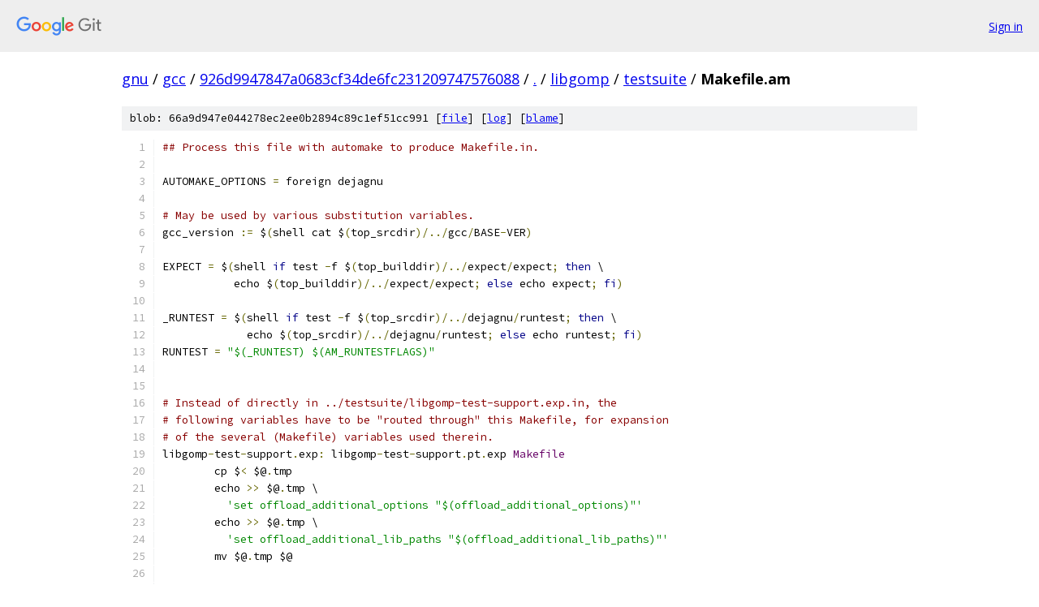

--- FILE ---
content_type: text/html; charset=utf-8
request_url: https://gnu.googlesource.com/gcc/+/926d9947847a0683cf34de6fc231209747576088/libgomp/testsuite/Makefile.am
body_size: 1725
content:
<!DOCTYPE html><html lang="en"><head><meta charset="utf-8"><meta name="viewport" content="width=device-width, initial-scale=1"><title>libgomp/testsuite/Makefile.am - gcc - Git at Google</title><link rel="stylesheet" type="text/css" href="/+static/base.css"><link rel="stylesheet" type="text/css" href="/+static/prettify/prettify.css"><!-- default customHeadTagPart --></head><body class="Site"><header class="Site-header"><div class="Header"><a class="Header-image" href="/"><img src="//www.gstatic.com/images/branding/lockups/2x/lockup_git_color_108x24dp.png" width="108" height="24" alt="Google Git"></a><div class="Header-menu"> <a class="Header-menuItem" href="https://accounts.google.com/AccountChooser?faa=1&amp;continue=https://gnu.googlesource.com/login/gcc/%2B/926d9947847a0683cf34de6fc231209747576088/libgomp/testsuite/Makefile.am">Sign in</a> </div></div></header><div class="Site-content"><div class="Container "><div class="Breadcrumbs"><a class="Breadcrumbs-crumb" href="/?format=HTML">gnu</a> / <a class="Breadcrumbs-crumb" href="/gcc/">gcc</a> / <a class="Breadcrumbs-crumb" href="/gcc/+/926d9947847a0683cf34de6fc231209747576088">926d9947847a0683cf34de6fc231209747576088</a> / <a class="Breadcrumbs-crumb" href="/gcc/+/926d9947847a0683cf34de6fc231209747576088/">.</a> / <a class="Breadcrumbs-crumb" href="/gcc/+/926d9947847a0683cf34de6fc231209747576088/libgomp">libgomp</a> / <a class="Breadcrumbs-crumb" href="/gcc/+/926d9947847a0683cf34de6fc231209747576088/libgomp/testsuite">testsuite</a> / <span class="Breadcrumbs-crumb">Makefile.am</span></div><div class="u-sha1 u-monospace BlobSha1">blob: 66a9d947e044278ec2ee0b2894c89c1ef51cc991 [<a href="/gcc/+/926d9947847a0683cf34de6fc231209747576088/libgomp/testsuite/Makefile.am">file</a>] [<a href="/gcc/+log/926d9947847a0683cf34de6fc231209747576088/libgomp/testsuite/Makefile.am">log</a>] [<a href="/gcc/+blame/926d9947847a0683cf34de6fc231209747576088/libgomp/testsuite/Makefile.am">blame</a>]</div><table class="FileContents"><tr class="u-pre u-monospace FileContents-line"><td class="u-lineNum u-noSelect FileContents-lineNum" data-line-number="1"></td><td class="FileContents-lineContents" id="1"><span class="com">## Process this file with automake to produce Makefile.in.</span></td></tr><tr class="u-pre u-monospace FileContents-line"><td class="u-lineNum u-noSelect FileContents-lineNum" data-line-number="2"></td><td class="FileContents-lineContents" id="2"></td></tr><tr class="u-pre u-monospace FileContents-line"><td class="u-lineNum u-noSelect FileContents-lineNum" data-line-number="3"></td><td class="FileContents-lineContents" id="3"><span class="pln">AUTOMAKE_OPTIONS </span><span class="pun">=</span><span class="pln"> foreign dejagnu</span></td></tr><tr class="u-pre u-monospace FileContents-line"><td class="u-lineNum u-noSelect FileContents-lineNum" data-line-number="4"></td><td class="FileContents-lineContents" id="4"></td></tr><tr class="u-pre u-monospace FileContents-line"><td class="u-lineNum u-noSelect FileContents-lineNum" data-line-number="5"></td><td class="FileContents-lineContents" id="5"><span class="com"># May be used by various substitution variables.</span></td></tr><tr class="u-pre u-monospace FileContents-line"><td class="u-lineNum u-noSelect FileContents-lineNum" data-line-number="6"></td><td class="FileContents-lineContents" id="6"><span class="pln">gcc_version </span><span class="pun">:=</span><span class="pln"> $</span><span class="pun">(</span><span class="pln">shell cat $</span><span class="pun">(</span><span class="pln">top_srcdir</span><span class="pun">)/../</span><span class="pln">gcc</span><span class="pun">/</span><span class="pln">BASE</span><span class="pun">-</span><span class="pln">VER</span><span class="pun">)</span></td></tr><tr class="u-pre u-monospace FileContents-line"><td class="u-lineNum u-noSelect FileContents-lineNum" data-line-number="7"></td><td class="FileContents-lineContents" id="7"></td></tr><tr class="u-pre u-monospace FileContents-line"><td class="u-lineNum u-noSelect FileContents-lineNum" data-line-number="8"></td><td class="FileContents-lineContents" id="8"><span class="pln">EXPECT </span><span class="pun">=</span><span class="pln"> $</span><span class="pun">(</span><span class="pln">shell </span><span class="kwd">if</span><span class="pln"> test </span><span class="pun">-</span><span class="pln">f $</span><span class="pun">(</span><span class="pln">top_builddir</span><span class="pun">)/../</span><span class="pln">expect</span><span class="pun">/</span><span class="pln">expect</span><span class="pun">;</span><span class="pln"> </span><span class="kwd">then</span><span class="pln"> \</span></td></tr><tr class="u-pre u-monospace FileContents-line"><td class="u-lineNum u-noSelect FileContents-lineNum" data-line-number="9"></td><td class="FileContents-lineContents" id="9"><span class="pln">	   echo $</span><span class="pun">(</span><span class="pln">top_builddir</span><span class="pun">)/../</span><span class="pln">expect</span><span class="pun">/</span><span class="pln">expect</span><span class="pun">;</span><span class="pln"> </span><span class="kwd">else</span><span class="pln"> echo expect</span><span class="pun">;</span><span class="pln"> </span><span class="kwd">fi</span><span class="pun">)</span></td></tr><tr class="u-pre u-monospace FileContents-line"><td class="u-lineNum u-noSelect FileContents-lineNum" data-line-number="10"></td><td class="FileContents-lineContents" id="10"></td></tr><tr class="u-pre u-monospace FileContents-line"><td class="u-lineNum u-noSelect FileContents-lineNum" data-line-number="11"></td><td class="FileContents-lineContents" id="11"><span class="pln">_RUNTEST </span><span class="pun">=</span><span class="pln"> $</span><span class="pun">(</span><span class="pln">shell </span><span class="kwd">if</span><span class="pln"> test </span><span class="pun">-</span><span class="pln">f $</span><span class="pun">(</span><span class="pln">top_srcdir</span><span class="pun">)/../</span><span class="pln">dejagnu</span><span class="pun">/</span><span class="pln">runtest</span><span class="pun">;</span><span class="pln"> </span><span class="kwd">then</span><span class="pln"> \</span></td></tr><tr class="u-pre u-monospace FileContents-line"><td class="u-lineNum u-noSelect FileContents-lineNum" data-line-number="12"></td><td class="FileContents-lineContents" id="12"><span class="pln">	     echo $</span><span class="pun">(</span><span class="pln">top_srcdir</span><span class="pun">)/../</span><span class="pln">dejagnu</span><span class="pun">/</span><span class="pln">runtest</span><span class="pun">;</span><span class="pln"> </span><span class="kwd">else</span><span class="pln"> echo runtest</span><span class="pun">;</span><span class="pln"> </span><span class="kwd">fi</span><span class="pun">)</span></td></tr><tr class="u-pre u-monospace FileContents-line"><td class="u-lineNum u-noSelect FileContents-lineNum" data-line-number="13"></td><td class="FileContents-lineContents" id="13"><span class="pln">RUNTEST </span><span class="pun">=</span><span class="pln"> </span><span class="str">&quot;$(_RUNTEST) $(AM_RUNTESTFLAGS)&quot;</span></td></tr><tr class="u-pre u-monospace FileContents-line"><td class="u-lineNum u-noSelect FileContents-lineNum" data-line-number="14"></td><td class="FileContents-lineContents" id="14"></td></tr><tr class="u-pre u-monospace FileContents-line"><td class="u-lineNum u-noSelect FileContents-lineNum" data-line-number="15"></td><td class="FileContents-lineContents" id="15"></td></tr><tr class="u-pre u-monospace FileContents-line"><td class="u-lineNum u-noSelect FileContents-lineNum" data-line-number="16"></td><td class="FileContents-lineContents" id="16"><span class="com"># Instead of directly in ../testsuite/libgomp-test-support.exp.in, the</span></td></tr><tr class="u-pre u-monospace FileContents-line"><td class="u-lineNum u-noSelect FileContents-lineNum" data-line-number="17"></td><td class="FileContents-lineContents" id="17"><span class="com"># following variables have to be &quot;routed through&quot; this Makefile, for expansion</span></td></tr><tr class="u-pre u-monospace FileContents-line"><td class="u-lineNum u-noSelect FileContents-lineNum" data-line-number="18"></td><td class="FileContents-lineContents" id="18"><span class="com"># of the several (Makefile) variables used therein.</span></td></tr><tr class="u-pre u-monospace FileContents-line"><td class="u-lineNum u-noSelect FileContents-lineNum" data-line-number="19"></td><td class="FileContents-lineContents" id="19"><span class="pln">libgomp</span><span class="pun">-</span><span class="pln">test</span><span class="pun">-</span><span class="pln">support</span><span class="pun">.</span><span class="pln">exp</span><span class="pun">:</span><span class="pln"> libgomp</span><span class="pun">-</span><span class="pln">test</span><span class="pun">-</span><span class="pln">support</span><span class="pun">.</span><span class="pln">pt</span><span class="pun">.</span><span class="pln">exp </span><span class="typ">Makefile</span></td></tr><tr class="u-pre u-monospace FileContents-line"><td class="u-lineNum u-noSelect FileContents-lineNum" data-line-number="20"></td><td class="FileContents-lineContents" id="20"><span class="pln">	cp $</span><span class="pun">&lt;</span><span class="pln"> $@</span><span class="pun">.</span><span class="pln">tmp</span></td></tr><tr class="u-pre u-monospace FileContents-line"><td class="u-lineNum u-noSelect FileContents-lineNum" data-line-number="21"></td><td class="FileContents-lineContents" id="21"><span class="pln">	echo </span><span class="pun">&gt;&gt;</span><span class="pln"> $@</span><span class="pun">.</span><span class="pln">tmp \</span></td></tr><tr class="u-pre u-monospace FileContents-line"><td class="u-lineNum u-noSelect FileContents-lineNum" data-line-number="22"></td><td class="FileContents-lineContents" id="22"><span class="pln">	  </span><span class="str">&#39;set offload_additional_options &quot;$(offload_additional_options)&quot;&#39;</span></td></tr><tr class="u-pre u-monospace FileContents-line"><td class="u-lineNum u-noSelect FileContents-lineNum" data-line-number="23"></td><td class="FileContents-lineContents" id="23"><span class="pln">	echo </span><span class="pun">&gt;&gt;</span><span class="pln"> $@</span><span class="pun">.</span><span class="pln">tmp \</span></td></tr><tr class="u-pre u-monospace FileContents-line"><td class="u-lineNum u-noSelect FileContents-lineNum" data-line-number="24"></td><td class="FileContents-lineContents" id="24"><span class="pln">	  </span><span class="str">&#39;set offload_additional_lib_paths &quot;$(offload_additional_lib_paths)&quot;&#39;</span></td></tr><tr class="u-pre u-monospace FileContents-line"><td class="u-lineNum u-noSelect FileContents-lineNum" data-line-number="25"></td><td class="FileContents-lineContents" id="25"><span class="pln">	mv $@</span><span class="pun">.</span><span class="pln">tmp $@</span></td></tr><tr class="u-pre u-monospace FileContents-line"><td class="u-lineNum u-noSelect FileContents-lineNum" data-line-number="26"></td><td class="FileContents-lineContents" id="26"></td></tr><tr class="u-pre u-monospace FileContents-line"><td class="u-lineNum u-noSelect FileContents-lineNum" data-line-number="27"></td><td class="FileContents-lineContents" id="27"><span class="pln">all</span><span class="pun">-</span><span class="kwd">local</span><span class="pun">:</span><span class="pln"> libgomp</span><span class="pun">-</span><span class="pln">test</span><span class="pun">-</span><span class="pln">support</span><span class="pun">.</span><span class="pln">exp</span></td></tr></table><script nonce="9MOo3wwt09h-vozX6ACRaQ">for (let lineNumEl of document.querySelectorAll('td.u-lineNum')) {lineNumEl.onclick = () => {window.location.hash = `#${lineNumEl.getAttribute('data-line-number')}`;};}</script></div> <!-- Container --></div> <!-- Site-content --><footer class="Site-footer"><div class="Footer"><span class="Footer-poweredBy">Powered by <a href="https://gerrit.googlesource.com/gitiles/">Gitiles</a>| <a href="https://policies.google.com/privacy">Privacy</a>| <a href="https://policies.google.com/terms">Terms</a></span><span class="Footer-formats"><a class="u-monospace Footer-formatsItem" href="?format=TEXT">txt</a> <a class="u-monospace Footer-formatsItem" href="?format=JSON">json</a></span></div></footer></body></html>